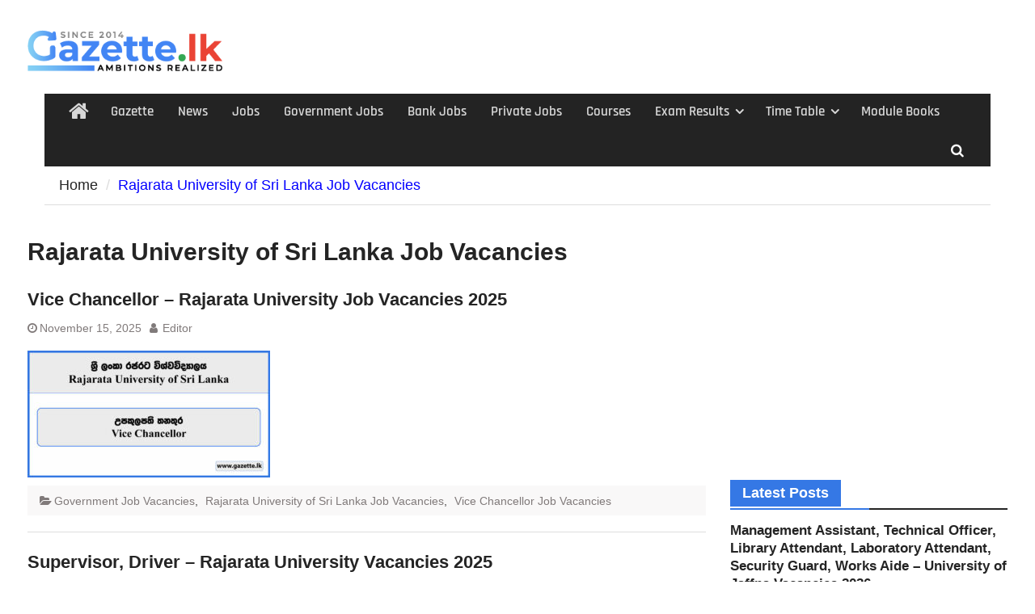

--- FILE ---
content_type: text/html; charset=UTF-8
request_url: https://www.gazette.lk/vacancies-by-rajarata-university-of-sri-lanka
body_size: 13851
content:
<!DOCTYPE html> <html lang="en-US"><link rel="preload" href="https://www.gazette.lk/wp-content/fonts/source-sans-pro/6xK3dSBYKcSV-LCoeQqfX1RYOo3qOK7l.woff2" as="font" crossorigin>
<link rel="preload" href="https://www.gazette.lk/wp-content/themes/magazine-plus/third-party/font-awesome/fonts/fontawesome-webfont.woff2?v=4.7.0" as="font" type="font/woff2" as="font" crossorigin>
<link rel="preload" href="https://www.gazette.lk/wp-content/fonts/rajdhani/LDI2apCSOBg7S-QT7pbYF_Oreec.woff2" as="font" type="font/woff2" as="font" crossorigin>
<link rel="preload" href="https://www.gazette.lk/wp-content/fonts/source-sans-pro/6xKydSBYKcSV-LCoeQqfX1RYOo3ig4vwlxdu.woff2" as="font" crossorigin>	
<head>
		    <meta charset="UTF-8">
	    <meta name="viewport" content="width=device-width, initial-scale=1">
	    <link rel="profile" href="https://gmpg.org/xfn/11">
	    <link rel="pingback" href="https://www.gazette.lk/xmlrpc.php">
	    
<meta name='robots' content='index, follow, max-image-preview:large, max-snippet:-1, max-video-preview:-1' />
	<style>img:is([sizes="auto" i], [sizes^="auto," i]) { contain-intrinsic-size: 3000px 1500px }</style>
	
	<!-- This site is optimized with the Yoast SEO plugin v26.7 - https://yoast.com/wordpress/plugins/seo/ -->
	<title>Rajarata University of Sri Lanka Job Vacancies - Gazette.lk</title>
	<meta name="description" content="Rajarata University of Sri Lanka Job Vacancies - Gazette.lk" />
	<link rel="canonical" href="https://www.gazette.lk/vacancies-by-rajarata-university-of-sri-lanka" />
	<link rel="next" href="https://www.gazette.lk/vacancies-by-rajarata-university-of-sri-lanka/page/2" />
	<meta property="og:locale" content="en_US" />
	<meta property="og:type" content="article" />
	<meta property="og:title" content="Rajarata University of Sri Lanka Job Vacancies - Gazette.lk" />
	<meta property="og:description" content="Rajarata University of Sri Lanka Job Vacancies - Gazette.lk" />
	<meta property="og:url" content="https://www.gazette.lk/vacancies-by-rajarata-university-of-sri-lanka" />
	<meta property="og:site_name" content="Gazette.lk" />
	<meta property="og:image" content="https://www.gazette.lk/wp-content/uploads/gazette-website.jpg" />
	<meta property="og:image:width" content="690" />
	<meta property="og:image:height" content="390" />
	<meta property="og:image:type" content="image/jpeg" />
	<meta name="twitter:card" content="summary_large_image" />
	<meta name="twitter:site" content="@gazettesrilanka" />
	<script type="application/ld+json" class="yoast-schema-graph">{"@context":"https://schema.org","@graph":[{"@type":"CollectionPage","@id":"https://www.gazette.lk/vacancies-by-rajarata-university-of-sri-lanka","url":"https://www.gazette.lk/vacancies-by-rajarata-university-of-sri-lanka","name":"Rajarata University of Sri Lanka Job Vacancies - Gazette.lk","isPartOf":{"@id":"https://www.gazette.lk/#website"},"primaryImageOfPage":{"@id":"https://www.gazette.lk/vacancies-by-rajarata-university-of-sri-lanka#primaryimage"},"image":{"@id":"https://www.gazette.lk/vacancies-by-rajarata-university-of-sri-lanka#primaryimage"},"thumbnailUrl":"https://www.gazette.lk/wp-content/uploads/Vice-Chancellor-RUSL-www.gazette.lk_.jpg","description":"Rajarata University of Sri Lanka Job Vacancies - Gazette.lk","inLanguage":"en-US"},{"@type":"ImageObject","inLanguage":"en-US","@id":"https://www.gazette.lk/vacancies-by-rajarata-university-of-sri-lanka#primaryimage","url":"https://www.gazette.lk/wp-content/uploads/Vice-Chancellor-RUSL-www.gazette.lk_.jpg","contentUrl":"https://www.gazette.lk/wp-content/uploads/Vice-Chancellor-RUSL-www.gazette.lk_.jpg","width":1200,"height":628,"caption":"Vice Chancellor - Rajarata University Vacancies 2025"},{"@type":"WebSite","@id":"https://www.gazette.lk/#website","url":"https://www.gazette.lk/","name":"Gazette.lk – Gazette, Job Vacancies, Courses, Exam Results","description":"Gazette, Government Job Vacancies, Exam Results, Courses","publisher":{"@id":"https://www.gazette.lk/#organization"},"alternateName":"Gazette Jobs","potentialAction":[{"@type":"SearchAction","target":{"@type":"EntryPoint","urlTemplate":"https://www.gazette.lk/?s={search_term_string}"},"query-input":{"@type":"PropertyValueSpecification","valueRequired":true,"valueName":"search_term_string"}}],"inLanguage":"en-US"},{"@type":"Organization","@id":"https://www.gazette.lk/#organization","name":"Gazette.lk – Gazette,Job Vacancies,Courses,Exam Results","alternateName":"Gazette Jobs","url":"https://www.gazette.lk/","logo":{"@type":"ImageObject","inLanguage":"en-US","@id":"https://www.gazette.lk/#/schema/logo/image/","url":"https://www.gazette.lk/wp-content/uploads/gazette-website.jpg","contentUrl":"https://www.gazette.lk/wp-content/uploads/gazette-website.jpg","width":690,"height":390,"caption":"Gazette.lk – Gazette,Job Vacancies,Courses,Exam Results"},"image":{"@id":"https://www.gazette.lk/#/schema/logo/image/"},"sameAs":["https://www.facebook.com/gazettelk/","https://x.com/gazettesrilanka","https://www.instagram.com/gazette.lk/","https://www.pinterest.com/0ve3y5uiji5chudp01gz0bykwec747/"]}]}</script>
	<!-- / Yoast SEO plugin. -->


<link rel='dns-prefetch' href='//stats.wp.com' />
<link rel='preconnect' href='//c0.wp.com' />
<link rel="alternate" type="application/rss+xml" title="Gazette.lk &raquo; Feed" href="https://www.gazette.lk/feed" />
<link rel="alternate" type="application/rss+xml" title="Gazette.lk &raquo; Comments Feed" href="https://www.gazette.lk/comments/feed" />
<link rel="alternate" type="application/rss+xml" title="Gazette.lk &raquo; Rajarata University of Sri Lanka Job Vacancies Category Feed" href="https://www.gazette.lk/vacancies-by-rajarata-university-of-sri-lanka/feed" />
<script type="text/javascript">
/* <![CDATA[ */
window._wpemojiSettings = {"baseUrl":"https:\/\/s.w.org\/images\/core\/emoji\/15.0.3\/72x72\/","ext":".png","svgUrl":"https:\/\/s.w.org\/images\/core\/emoji\/15.0.3\/svg\/","svgExt":".svg","source":{"concatemoji":"https:\/\/www.gazette.lk\/wp-includes\/js\/wp-emoji-release.min.js?ver=6.7.4"}};
/*! This file is auto-generated */
!function(i,n){var o,s,e;function c(e){try{var t={supportTests:e,timestamp:(new Date).valueOf()};sessionStorage.setItem(o,JSON.stringify(t))}catch(e){}}function p(e,t,n){e.clearRect(0,0,e.canvas.width,e.canvas.height),e.fillText(t,0,0);var t=new Uint32Array(e.getImageData(0,0,e.canvas.width,e.canvas.height).data),r=(e.clearRect(0,0,e.canvas.width,e.canvas.height),e.fillText(n,0,0),new Uint32Array(e.getImageData(0,0,e.canvas.width,e.canvas.height).data));return t.every(function(e,t){return e===r[t]})}function u(e,t,n){switch(t){case"flag":return n(e,"\ud83c\udff3\ufe0f\u200d\u26a7\ufe0f","\ud83c\udff3\ufe0f\u200b\u26a7\ufe0f")?!1:!n(e,"\ud83c\uddfa\ud83c\uddf3","\ud83c\uddfa\u200b\ud83c\uddf3")&&!n(e,"\ud83c\udff4\udb40\udc67\udb40\udc62\udb40\udc65\udb40\udc6e\udb40\udc67\udb40\udc7f","\ud83c\udff4\u200b\udb40\udc67\u200b\udb40\udc62\u200b\udb40\udc65\u200b\udb40\udc6e\u200b\udb40\udc67\u200b\udb40\udc7f");case"emoji":return!n(e,"\ud83d\udc26\u200d\u2b1b","\ud83d\udc26\u200b\u2b1b")}return!1}function f(e,t,n){var r="undefined"!=typeof WorkerGlobalScope&&self instanceof WorkerGlobalScope?new OffscreenCanvas(300,150):i.createElement("canvas"),a=r.getContext("2d",{willReadFrequently:!0}),o=(a.textBaseline="top",a.font="600 32px Arial",{});return e.forEach(function(e){o[e]=t(a,e,n)}),o}function t(e){var t=i.createElement("script");t.src=e,t.defer=!0,i.head.appendChild(t)}"undefined"!=typeof Promise&&(o="wpEmojiSettingsSupports",s=["flag","emoji"],n.supports={everything:!0,everythingExceptFlag:!0},e=new Promise(function(e){i.addEventListener("DOMContentLoaded",e,{once:!0})}),new Promise(function(t){var n=function(){try{var e=JSON.parse(sessionStorage.getItem(o));if("object"==typeof e&&"number"==typeof e.timestamp&&(new Date).valueOf()<e.timestamp+604800&&"object"==typeof e.supportTests)return e.supportTests}catch(e){}return null}();if(!n){if("undefined"!=typeof Worker&&"undefined"!=typeof OffscreenCanvas&&"undefined"!=typeof URL&&URL.createObjectURL&&"undefined"!=typeof Blob)try{var e="postMessage("+f.toString()+"("+[JSON.stringify(s),u.toString(),p.toString()].join(",")+"));",r=new Blob([e],{type:"text/javascript"}),a=new Worker(URL.createObjectURL(r),{name:"wpTestEmojiSupports"});return void(a.onmessage=function(e){c(n=e.data),a.terminate(),t(n)})}catch(e){}c(n=f(s,u,p))}t(n)}).then(function(e){for(var t in e)n.supports[t]=e[t],n.supports.everything=n.supports.everything&&n.supports[t],"flag"!==t&&(n.supports.everythingExceptFlag=n.supports.everythingExceptFlag&&n.supports[t]);n.supports.everythingExceptFlag=n.supports.everythingExceptFlag&&!n.supports.flag,n.DOMReady=!1,n.readyCallback=function(){n.DOMReady=!0}}).then(function(){return e}).then(function(){var e;n.supports.everything||(n.readyCallback(),(e=n.source||{}).concatemoji?t(e.concatemoji):e.wpemoji&&e.twemoji&&(t(e.twemoji),t(e.wpemoji)))}))}((window,document),window._wpemojiSettings);
/* ]]> */
</script>
<link rel='stylesheet' id='structured-content-frontend-css' href='https://www.gazette.lk/wp-content/plugins/structured-content/dist/blocks.style.build.css?ver=1.7.0' type='text/css' media='all' />
<style id='wp-emoji-styles-inline-css' type='text/css'>

	img.wp-smiley, img.emoji {
		display: inline !important;
		border: none !important;
		box-shadow: none !important;
		height: 1em !important;
		width: 1em !important;
		margin: 0 0.07em !important;
		vertical-align: -0.1em !important;
		background: none !important;
		padding: 0 !important;
	}
</style>
<link rel='stylesheet' id='wp-block-library-css' href='https://c0.wp.com/c/6.7.4/wp-includes/css/dist/block-library/style.min.css' type='text/css' media='all' />
<style id='wp-block-library-theme-inline-css' type='text/css'>
.wp-block-audio :where(figcaption){color:#555;font-size:13px;text-align:center}.is-dark-theme .wp-block-audio :where(figcaption){color:#ffffffa6}.wp-block-audio{margin:0 0 1em}.wp-block-code{border:1px solid #ccc;border-radius:4px;font-family:Menlo,Consolas,monaco,monospace;padding:.8em 1em}.wp-block-embed :where(figcaption){color:#555;font-size:13px;text-align:center}.is-dark-theme .wp-block-embed :where(figcaption){color:#ffffffa6}.wp-block-embed{margin:0 0 1em}.blocks-gallery-caption{color:#555;font-size:13px;text-align:center}.is-dark-theme .blocks-gallery-caption{color:#ffffffa6}:root :where(.wp-block-image figcaption){color:#555;font-size:13px;text-align:center}.is-dark-theme :root :where(.wp-block-image figcaption){color:#ffffffa6}.wp-block-image{margin:0 0 1em}.wp-block-pullquote{border-bottom:4px solid;border-top:4px solid;color:currentColor;margin-bottom:1.75em}.wp-block-pullquote cite,.wp-block-pullquote footer,.wp-block-pullquote__citation{color:currentColor;font-size:.8125em;font-style:normal;text-transform:uppercase}.wp-block-quote{border-left:.25em solid;margin:0 0 1.75em;padding-left:1em}.wp-block-quote cite,.wp-block-quote footer{color:currentColor;font-size:.8125em;font-style:normal;position:relative}.wp-block-quote:where(.has-text-align-right){border-left:none;border-right:.25em solid;padding-left:0;padding-right:1em}.wp-block-quote:where(.has-text-align-center){border:none;padding-left:0}.wp-block-quote.is-large,.wp-block-quote.is-style-large,.wp-block-quote:where(.is-style-plain){border:none}.wp-block-search .wp-block-search__label{font-weight:700}.wp-block-search__button{border:1px solid #ccc;padding:.375em .625em}:where(.wp-block-group.has-background){padding:1.25em 2.375em}.wp-block-separator.has-css-opacity{opacity:.4}.wp-block-separator{border:none;border-bottom:2px solid;margin-left:auto;margin-right:auto}.wp-block-separator.has-alpha-channel-opacity{opacity:1}.wp-block-separator:not(.is-style-wide):not(.is-style-dots){width:100px}.wp-block-separator.has-background:not(.is-style-dots){border-bottom:none;height:1px}.wp-block-separator.has-background:not(.is-style-wide):not(.is-style-dots){height:2px}.wp-block-table{margin:0 0 1em}.wp-block-table td,.wp-block-table th{word-break:normal}.wp-block-table :where(figcaption){color:#555;font-size:13px;text-align:center}.is-dark-theme .wp-block-table :where(figcaption){color:#ffffffa6}.wp-block-video :where(figcaption){color:#555;font-size:13px;text-align:center}.is-dark-theme .wp-block-video :where(figcaption){color:#ffffffa6}.wp-block-video{margin:0 0 1em}:root :where(.wp-block-template-part.has-background){margin-bottom:0;margin-top:0;padding:1.25em 2.375em}
</style>
<style id='pdfemb-pdf-embedder-viewer-style-inline-css' type='text/css'>
.wp-block-pdfemb-pdf-embedder-viewer{max-width:none}

</style>
<link rel='stylesheet' id='awsm-ead-public-css' href='https://www.gazette.lk/wp-content/plugins/embed-any-document/css/embed-public.min.css?ver=2.7.12' type='text/css' media='all' />
<style id='classic-theme-styles-inline-css' type='text/css'>
/*! This file is auto-generated */
.wp-block-button__link{color:#fff;background-color:#32373c;border-radius:9999px;box-shadow:none;text-decoration:none;padding:calc(.667em + 2px) calc(1.333em + 2px);font-size:1.125em}.wp-block-file__button{background:#32373c;color:#fff;text-decoration:none}
</style>
<style id='global-styles-inline-css' type='text/css'>
:root{--wp--preset--aspect-ratio--square: 1;--wp--preset--aspect-ratio--4-3: 4/3;--wp--preset--aspect-ratio--3-4: 3/4;--wp--preset--aspect-ratio--3-2: 3/2;--wp--preset--aspect-ratio--2-3: 2/3;--wp--preset--aspect-ratio--16-9: 16/9;--wp--preset--aspect-ratio--9-16: 9/16;--wp--preset--color--black: #111111;--wp--preset--color--cyan-bluish-gray: #abb8c3;--wp--preset--color--white: #ffffff;--wp--preset--color--pale-pink: #f78da7;--wp--preset--color--vivid-red: #cf2e2e;--wp--preset--color--luminous-vivid-orange: #ff6900;--wp--preset--color--luminous-vivid-amber: #fcb900;--wp--preset--color--light-green-cyan: #7bdcb5;--wp--preset--color--vivid-green-cyan: #00d084;--wp--preset--color--pale-cyan-blue: #8ed1fc;--wp--preset--color--vivid-cyan-blue: #0693e3;--wp--preset--color--vivid-purple: #9b51e0;--wp--preset--color--gray: #f4f4f4;--wp--preset--color--blue: #1b8be0;--wp--preset--color--orange: #fa5742;--wp--preset--gradient--vivid-cyan-blue-to-vivid-purple: linear-gradient(135deg,rgba(6,147,227,1) 0%,rgb(155,81,224) 100%);--wp--preset--gradient--light-green-cyan-to-vivid-green-cyan: linear-gradient(135deg,rgb(122,220,180) 0%,rgb(0,208,130) 100%);--wp--preset--gradient--luminous-vivid-amber-to-luminous-vivid-orange: linear-gradient(135deg,rgba(252,185,0,1) 0%,rgba(255,105,0,1) 100%);--wp--preset--gradient--luminous-vivid-orange-to-vivid-red: linear-gradient(135deg,rgba(255,105,0,1) 0%,rgb(207,46,46) 100%);--wp--preset--gradient--very-light-gray-to-cyan-bluish-gray: linear-gradient(135deg,rgb(238,238,238) 0%,rgb(169,184,195) 100%);--wp--preset--gradient--cool-to-warm-spectrum: linear-gradient(135deg,rgb(74,234,220) 0%,rgb(151,120,209) 20%,rgb(207,42,186) 40%,rgb(238,44,130) 60%,rgb(251,105,98) 80%,rgb(254,248,76) 100%);--wp--preset--gradient--blush-light-purple: linear-gradient(135deg,rgb(255,206,236) 0%,rgb(152,150,240) 100%);--wp--preset--gradient--blush-bordeaux: linear-gradient(135deg,rgb(254,205,165) 0%,rgb(254,45,45) 50%,rgb(107,0,62) 100%);--wp--preset--gradient--luminous-dusk: linear-gradient(135deg,rgb(255,203,112) 0%,rgb(199,81,192) 50%,rgb(65,88,208) 100%);--wp--preset--gradient--pale-ocean: linear-gradient(135deg,rgb(255,245,203) 0%,rgb(182,227,212) 50%,rgb(51,167,181) 100%);--wp--preset--gradient--electric-grass: linear-gradient(135deg,rgb(202,248,128) 0%,rgb(113,206,126) 100%);--wp--preset--gradient--midnight: linear-gradient(135deg,rgb(2,3,129) 0%,rgb(40,116,252) 100%);--wp--preset--font-size--small: 14px;--wp--preset--font-size--medium: 20px;--wp--preset--font-size--large: 42px;--wp--preset--font-size--x-large: 42px;--wp--preset--font-size--normal: 18px;--wp--preset--font-size--huge: 54px;--wp--preset--spacing--20: 0.44rem;--wp--preset--spacing--30: 0.67rem;--wp--preset--spacing--40: 1rem;--wp--preset--spacing--50: 1.5rem;--wp--preset--spacing--60: 2.25rem;--wp--preset--spacing--70: 3.38rem;--wp--preset--spacing--80: 5.06rem;--wp--preset--shadow--natural: 6px 6px 9px rgba(0, 0, 0, 0.2);--wp--preset--shadow--deep: 12px 12px 50px rgba(0, 0, 0, 0.4);--wp--preset--shadow--sharp: 6px 6px 0px rgba(0, 0, 0, 0.2);--wp--preset--shadow--outlined: 6px 6px 0px -3px rgba(255, 255, 255, 1), 6px 6px rgba(0, 0, 0, 1);--wp--preset--shadow--crisp: 6px 6px 0px rgba(0, 0, 0, 1);}:where(.is-layout-flex){gap: 0.5em;}:where(.is-layout-grid){gap: 0.5em;}body .is-layout-flex{display: flex;}.is-layout-flex{flex-wrap: wrap;align-items: center;}.is-layout-flex > :is(*, div){margin: 0;}body .is-layout-grid{display: grid;}.is-layout-grid > :is(*, div){margin: 0;}:where(.wp-block-columns.is-layout-flex){gap: 2em;}:where(.wp-block-columns.is-layout-grid){gap: 2em;}:where(.wp-block-post-template.is-layout-flex){gap: 1.25em;}:where(.wp-block-post-template.is-layout-grid){gap: 1.25em;}.has-black-color{color: var(--wp--preset--color--black) !important;}.has-cyan-bluish-gray-color{color: var(--wp--preset--color--cyan-bluish-gray) !important;}.has-white-color{color: var(--wp--preset--color--white) !important;}.has-pale-pink-color{color: var(--wp--preset--color--pale-pink) !important;}.has-vivid-red-color{color: var(--wp--preset--color--vivid-red) !important;}.has-luminous-vivid-orange-color{color: var(--wp--preset--color--luminous-vivid-orange) !important;}.has-luminous-vivid-amber-color{color: var(--wp--preset--color--luminous-vivid-amber) !important;}.has-light-green-cyan-color{color: var(--wp--preset--color--light-green-cyan) !important;}.has-vivid-green-cyan-color{color: var(--wp--preset--color--vivid-green-cyan) !important;}.has-pale-cyan-blue-color{color: var(--wp--preset--color--pale-cyan-blue) !important;}.has-vivid-cyan-blue-color{color: var(--wp--preset--color--vivid-cyan-blue) !important;}.has-vivid-purple-color{color: var(--wp--preset--color--vivid-purple) !important;}.has-black-background-color{background-color: var(--wp--preset--color--black) !important;}.has-cyan-bluish-gray-background-color{background-color: var(--wp--preset--color--cyan-bluish-gray) !important;}.has-white-background-color{background-color: var(--wp--preset--color--white) !important;}.has-pale-pink-background-color{background-color: var(--wp--preset--color--pale-pink) !important;}.has-vivid-red-background-color{background-color: var(--wp--preset--color--vivid-red) !important;}.has-luminous-vivid-orange-background-color{background-color: var(--wp--preset--color--luminous-vivid-orange) !important;}.has-luminous-vivid-amber-background-color{background-color: var(--wp--preset--color--luminous-vivid-amber) !important;}.has-light-green-cyan-background-color{background-color: var(--wp--preset--color--light-green-cyan) !important;}.has-vivid-green-cyan-background-color{background-color: var(--wp--preset--color--vivid-green-cyan) !important;}.has-pale-cyan-blue-background-color{background-color: var(--wp--preset--color--pale-cyan-blue) !important;}.has-vivid-cyan-blue-background-color{background-color: var(--wp--preset--color--vivid-cyan-blue) !important;}.has-vivid-purple-background-color{background-color: var(--wp--preset--color--vivid-purple) !important;}.has-black-border-color{border-color: var(--wp--preset--color--black) !important;}.has-cyan-bluish-gray-border-color{border-color: var(--wp--preset--color--cyan-bluish-gray) !important;}.has-white-border-color{border-color: var(--wp--preset--color--white) !important;}.has-pale-pink-border-color{border-color: var(--wp--preset--color--pale-pink) !important;}.has-vivid-red-border-color{border-color: var(--wp--preset--color--vivid-red) !important;}.has-luminous-vivid-orange-border-color{border-color: var(--wp--preset--color--luminous-vivid-orange) !important;}.has-luminous-vivid-amber-border-color{border-color: var(--wp--preset--color--luminous-vivid-amber) !important;}.has-light-green-cyan-border-color{border-color: var(--wp--preset--color--light-green-cyan) !important;}.has-vivid-green-cyan-border-color{border-color: var(--wp--preset--color--vivid-green-cyan) !important;}.has-pale-cyan-blue-border-color{border-color: var(--wp--preset--color--pale-cyan-blue) !important;}.has-vivid-cyan-blue-border-color{border-color: var(--wp--preset--color--vivid-cyan-blue) !important;}.has-vivid-purple-border-color{border-color: var(--wp--preset--color--vivid-purple) !important;}.has-vivid-cyan-blue-to-vivid-purple-gradient-background{background: var(--wp--preset--gradient--vivid-cyan-blue-to-vivid-purple) !important;}.has-light-green-cyan-to-vivid-green-cyan-gradient-background{background: var(--wp--preset--gradient--light-green-cyan-to-vivid-green-cyan) !important;}.has-luminous-vivid-amber-to-luminous-vivid-orange-gradient-background{background: var(--wp--preset--gradient--luminous-vivid-amber-to-luminous-vivid-orange) !important;}.has-luminous-vivid-orange-to-vivid-red-gradient-background{background: var(--wp--preset--gradient--luminous-vivid-orange-to-vivid-red) !important;}.has-very-light-gray-to-cyan-bluish-gray-gradient-background{background: var(--wp--preset--gradient--very-light-gray-to-cyan-bluish-gray) !important;}.has-cool-to-warm-spectrum-gradient-background{background: var(--wp--preset--gradient--cool-to-warm-spectrum) !important;}.has-blush-light-purple-gradient-background{background: var(--wp--preset--gradient--blush-light-purple) !important;}.has-blush-bordeaux-gradient-background{background: var(--wp--preset--gradient--blush-bordeaux) !important;}.has-luminous-dusk-gradient-background{background: var(--wp--preset--gradient--luminous-dusk) !important;}.has-pale-ocean-gradient-background{background: var(--wp--preset--gradient--pale-ocean) !important;}.has-electric-grass-gradient-background{background: var(--wp--preset--gradient--electric-grass) !important;}.has-midnight-gradient-background{background: var(--wp--preset--gradient--midnight) !important;}.has-small-font-size{font-size: var(--wp--preset--font-size--small) !important;}.has-medium-font-size{font-size: var(--wp--preset--font-size--medium) !important;}.has-large-font-size{font-size: var(--wp--preset--font-size--large) !important;}.has-x-large-font-size{font-size: var(--wp--preset--font-size--x-large) !important;}
:where(.wp-block-post-template.is-layout-flex){gap: 1.25em;}:where(.wp-block-post-template.is-layout-grid){gap: 1.25em;}
:where(.wp-block-columns.is-layout-flex){gap: 2em;}:where(.wp-block-columns.is-layout-grid){gap: 2em;}
:root :where(.wp-block-pullquote){font-size: 1.5em;line-height: 1.6;}
</style>
<link rel='stylesheet' id='toc-screen-css' href='https://www.gazette.lk/wp-content/plugins/table-of-contents-plus/screen.min.css?ver=2411.1' type='text/css' media='all' />
<link rel='stylesheet' id='font-awesome-css' href='https://www.gazette.lk/wp-content/themes/magazine-plus/third-party/font-awesome/css/font-awesome.min.css?ver=4.7.0' type='text/css' media='all' />
<link rel='stylesheet' id='magazine-plus-google-fonts-css' href='https://www.gazette.lk/wp-content/fonts/f296fbbc66b40c03600097e60ee6fbaf.css' type='text/css' media='all' />
<link rel='stylesheet' id='magazine-plus-style-css' href='https://www.gazette.lk/wp-content/themes/magazine-plus/style.css?ver=20250306-34221' type='text/css' media='all' />
<link rel='stylesheet' id='magazine-plus-block-style-css' href='https://www.gazette.lk/wp-content/themes/magazine-plus/css/blocks.css?ver=20250306-34221' type='text/css' media='all' />
<link rel='stylesheet' id='ecae-frontend-css' href='https://www.gazette.lk/wp-content/plugins/easy-custom-auto-excerpt/assets/style-frontend.css?ver=2.5.0' type='text/css' media='all' />
<link rel='stylesheet' id='ecae-buttonskin-none-css' href='https://www.gazette.lk/wp-content/plugins/easy-custom-auto-excerpt/buttons/ecae-buttonskin-none.css?ver=2.5.0' type='text/css' media='all' />
<script type="text/javascript" src="https://c0.wp.com/c/6.7.4/wp-includes/js/jquery/jquery.min.js" id="jquery-core-js"></script>
<script type="text/javascript" src="https://c0.wp.com/c/6.7.4/wp-includes/js/jquery/jquery-migrate.min.js" id="jquery-migrate-js"></script>
<script type="text/javascript" id="jquery-js-after">
/* <![CDATA[ */
jQuery(document).ready(function() {
	jQuery(".a9d6b29bd2a2e6acb6cf89fa7f2ead05").click(function() {
		jQuery.post(
			"https://www.gazette.lk/wp-admin/admin-ajax.php", {
				"action": "quick_adsense_onpost_ad_click",
				"quick_adsense_onpost_ad_index": jQuery(this).attr("data-index"),
				"quick_adsense_nonce": "5358dcd9e2",
			}, function(response) { }
		);
	});
});
/* ]]> */
</script>
<link rel="https://api.w.org/" href="https://www.gazette.lk/wp-json/" /><link rel="alternate" title="JSON" type="application/json" href="https://www.gazette.lk/wp-json/wp/v2/categories/2832" /><link rel="EditURI" type="application/rsd+xml" title="RSD" href="https://www.gazette.lk/xmlrpc.php?rsd" />
<meta name="generator" content="WordPress 6.7.4" />
<meta name="google-site-verification" content="khA0JLNnfrktAZ3xJWlLNStQSxfIRTBo2AtOguiB28M" />
	<style>img#wpstats{display:none}</style>
		<style type="text/css" id="custom-background-css">
body.custom-background { background-color: #ffffff; }
</style>
	<link rel="icon" href="https://www.gazette.lk/wp-content/uploads/gazettefavicon.png" sizes="32x32" />
<link rel="icon" href="https://www.gazette.lk/wp-content/uploads/gazettefavicon.png" sizes="192x192" />
<link rel="apple-touch-icon" href="https://www.gazette.lk/wp-content/uploads/gazettefavicon.png" />
<meta name="msapplication-TileImage" content="https://www.gazette.lk/wp-content/uploads/gazettefavicon.png" />
		<style type="text/css" id="wp-custom-css">
			ins.adsbygoogle { background: transparent !important; }
a {
    color: #0400ff;
    text-decoration: inherit;
}
body {
    color: #404040;
    font-size: 18px;
    font-weight: 400;
    line-height: 1.5;
    font-family: "Open Sans", sans-serif;
}

.widget-title span {
    background: #3578e5;
    display: inline-block;
    margin-bottom: 2px;
    padding: 3px 15px;
    color: #fff;
}

.main-navigation li a:hover, .main-navigation li.current-menu-item a, .main-navigation li.current_page_item a, .main-navigation li:hover > a {
    background-color: #3578e5;
    color: #ffffff;
}
.main-navigation li.home-menu.current-menu-item a::before {
    background: #3578e5 none repeat scroll 0 0;
    padding: 14px;
}
.widget-title::after {
    background: #3578e5 none repeat scroll 0 0;
    bottom: -2px;
    content: "";
    display: block;
    height: 2px;
    position: absolute;
    width: 50%;
}
blockquote {
    border-left: 5px solid blue;
    padding: 7px;
    font-size: 1.0em;
    font-style: normal;
    margin: 0 0 0.5em;
    position: relative;
    background: #e6f3ff;
}
#breadcrumb {
    color: #0400ff;
}

#footer-widgets a, #footer-widgets p {
    color: #0400ff;
}
#footer-widgets {
    background: #fff none 
}
#footer-widgets .widget-title {
    color: #000;		</style>
		

<style>
    .table-responsive table{
        border-collapse: collapse;
        border-spacing: 0;
        table-layout: auto;
        padding: 0;
        width: 100%;
        max-width: 100%;
        margin: 0 auto 20px auto;
    }

    .table-responsive {
        overflow-x: auto;
        min-height: 0.01%;
        margin-bottom: 20px;
    }

    .table-responsive::-webkit-scrollbar {
        width: 10px;
        height: 10px;
    }
    .table-responsive::-webkit-scrollbar-thumb {
        background: #dddddd;
        border-radius: 2px;
    }
    .table-responsive::-webkit-scrollbar-track-piece {
        background: #fff;
    }

    @media (max-width: 992px) {
        .table-responsive table{
            width: auto!important;
            margin:0 auto 15px auto!important;
        }
    }

    @media screen and (max-width: 767px) {
        .table-responsive {
            width: 100%;
            margin-bottom: 15px;
            overflow-y: hidden;
            -ms-overflow-style: -ms-autohiding-scrollbar;
        }
        .table-responsive::-webkit-scrollbar {
            width: 5px;
            height: 5px;
        }

    }


    @media screen and (min-width: 1200px) {
        .table-responsive .table {
            max-width: 100%!important;
        }
    }
    .wprt-container .table > thead > tr > th,
    .wprt-container .table > tbody > tr > th,
    .wprt-container .table > tfoot > tr > th,
    .wprt-container .table > thead > tr > td,
    .wprt-container .table > tbody > tr > td,
    .wprt-container .table > tfoot > tr > td,
    .wprt-container .table > tr > td{
        border: 1px solid #dddddd!important;
    }

    .wprt-container .table > thead > tr > th,
    .wprt-container .table > tbody > tr > th,
    .wprt-container .table > tfoot > tr > th,
    .wprt-container .table > thead > tr > td,
    .wprt-container .table > tbody > tr > td,
    .wprt-container .table > tfoot > tr > td,
    .wprt-container .table > tr > td{
        padding-top: 8px!important;
        padding-right: 8px!important;
        padding-bottom: 8px!important;
        padding-left: 8px!important;
        vertical-align: middle;
        text-align: center;
    }

    .wprt-container .table-responsive .table tr:nth-child(odd) {
        background-color: #fff!important;
    }

    .wprt-container .table-responsive .table tr:nth-child(even){
        background-color: #f9f9f9!important;
    }

    .wprt-container .table-responsive .table thead+tbody tr:nth-child(even) {
        background-color: #fff!important;
    }

    .wprt-container .table-responsive .table thead+tbody tr:nth-child(odd){
        background-color: #f9f9f9!important;
    }
    
    
    .table-responsive table p {
        margin: 0!important;
        padding: 0!important;
    }

    .table-responsive table tbody tr td, .table-responsive table tbody tr th{
        background-color: inherit!important;
    }

</style>

    </head>

<body class="archive category category-vacancies-by-rajarata-university-of-sri-lanka category-2832 custom-background wp-custom-logo wp-embed-responsive group-blog global-layout-right-sidebar">

	
	<div id="page" class="hfeed site"><a class="skip-link screen-reader-text" href="#content">Skip to content</a>
    <header id="masthead" class="site-header" role="banner"><div class="container"><div class="inner-wrapper">			    <div class="site-branding">

			<a href="https://www.gazette.lk/" class="custom-logo-link" rel="home"><img width="325" height="73" src="https://www.gazette.lk/wp-content/uploads/cropped-Gazettelogo.png" class="custom-logo" alt="Gazette.lk" decoding="async" /></a>
										    </div><!-- .site-branding -->
	    <div id="header-widget">
		    
	    </div><!-- .right-header -->
	        </div> <!-- .inner-wrapper --></div><!-- .container --></header><!-- #masthead -->	    <div id="main-nav" class="clear-fix">
	    	<div class="container">
		        <nav id="site-navigation" class="main-navigation" role="navigation">
		        	<button class="menu-toggle" aria-controls="primary-menu" aria-expanded="false">
		          	<i class="fa fa-bars"></i>
		          	<i class="fa fa-close"></i>
					Menu</button>
		            <div class="wrap-menu-content">
						<div class="menu-primary-container"><ul id="primary-menu" class="menu"><li class="home-menu"><a href="https://www.gazette.lk/"><span class="screen-reader-text">Home</span></a></li><li id="menu-item-21" class="menu-item menu-item-type-taxonomy menu-item-object-category menu-item-21"><a href="https://www.gazette.lk/government-gazette">Gazette</a></li>
<li id="menu-item-36946" class="menu-item menu-item-type-taxonomy menu-item-object-category menu-item-36946"><a href="https://www.gazette.lk/news">News</a></li>
<li id="menu-item-45297" class="menu-item menu-item-type-taxonomy menu-item-object-category menu-item-45297"><a href="https://www.gazette.lk/jobs">Jobs</a></li>
<li id="menu-item-9534" class="menu-item menu-item-type-taxonomy menu-item-object-category menu-item-9534"><a href="https://www.gazette.lk/government-jobs">Government Jobs</a></li>
<li id="menu-item-36174" class="menu-item menu-item-type-taxonomy menu-item-object-category menu-item-36174"><a href="https://www.gazette.lk/bank-vacancies">Bank Jobs</a></li>
<li id="menu-item-9536" class="menu-item menu-item-type-taxonomy menu-item-object-category menu-item-9536"><a href="https://www.gazette.lk/private-jobs">Private Jobs</a></li>
<li id="menu-item-9540" class="menu-item menu-item-type-taxonomy menu-item-object-category menu-item-9540"><a href="https://www.gazette.lk/courses">Courses</a></li>
<li id="menu-item-32341" class="menu-item menu-item-type-taxonomy menu-item-object-category menu-item-has-children menu-item-32341"><a href="https://www.gazette.lk/government-exam-results">Exam Results</a>
<ul class="sub-menu">
	<li id="menu-item-36171" class="menu-item menu-item-type-taxonomy menu-item-object-category menu-item-36171"><a href="https://www.gazette.lk/government-exam-results/a-l-eaxm-result">GCE A/L Exam Results</a></li>
	<li id="menu-item-36172" class="menu-item menu-item-type-taxonomy menu-item-object-category menu-item-36172"><a href="https://www.gazette.lk/government-exam-results/o-l-exam-result">GCE O/L Exam Results</a></li>
	<li id="menu-item-36173" class="menu-item menu-item-type-taxonomy menu-item-object-category menu-item-36173"><a href="https://www.gazette.lk/government-exam-results/scholarship-exam-results">Scholarship Exam Results</a></li>
</ul>
</li>
<li id="menu-item-49911" class="menu-item menu-item-type-taxonomy menu-item-object-category menu-item-has-children menu-item-49911"><a href="https://www.gazette.lk/exam-calendar">Time Table</a>
<ul class="sub-menu">
	<li id="menu-item-49913" class="menu-item menu-item-type-taxonomy menu-item-object-category menu-item-49913"><a href="https://www.gazette.lk/exam-calendar/ol-exam-time-table">O/L Exam Time Table</a></li>
	<li id="menu-item-49912" class="menu-item menu-item-type-taxonomy menu-item-object-category menu-item-49912"><a href="https://www.gazette.lk/exam-calendar/al-exam-time-table">A/L Exam Time Table</a></li>
</ul>
</li>
<li id="menu-item-49914" class="menu-item menu-item-type-taxonomy menu-item-object-category menu-item-49914"><a href="https://www.gazette.lk/module-books">Module Books</a></li>
</ul></div>						<div class="main-navigation-search">
			        		<form role="search" method="get" class="search-form" action="https://www.gazette.lk/">
				<label>
					<span class="screen-reader-text">Search for:</span>
					<input type="search" class="search-field" placeholder="Search &hellip;" value="" name="s" />
				</label>
				<input type="submit" class="search-submit" value="Search" />
			</form>			        	</div><!-- .search-box-wrap -->
		            </div><!-- .menu-content -->
		        </nav><!-- #site-navigation -->
		        <div class="header-search-box">
		        	<a href="#" class="search-icon"><i class="fa fa-search"></i></a>
		        	<div class="search-box-wrap">
		        		<form role="search" method="get" class="search-form" action="https://www.gazette.lk/">
				<label>
					<span class="screen-reader-text">Search for:</span>
					<input type="search" class="search-field" placeholder="Search &hellip;" value="" name="s" />
				</label>
				<input type="submit" class="search-submit" value="Search" />
			</form>		        	</div><!-- .search-box-wrap -->
		        </div><!-- .header-search-box -->

	        </div> <!-- .container -->
	    </div> <!-- #main-nav -->
		
	<div id="breadcrumb"><div class="container"><div role="navigation" aria-label="Breadcrumbs" class="breadcrumb-trail breadcrumbs" itemprop="breadcrumb"><ul class="trail-items" itemscope itemtype="http://schema.org/BreadcrumbList"><meta name="numberOfItems" content="1" /><meta name="itemListOrder" content="Ascending" /><li itemprop="itemListElement" itemscope itemtype="http://schema.org/ListItem" class="trail-item trail-begin"><a href="https://www.gazette.lk" rel="home" itemprop="item"><span itemprop="name">Home</span></a><meta itemprop="position" content="1" /></li><li class="trail-item trail-end">Rajarata University of Sri Lanka Job Vacancies</li></ul></div></div><!-- .container --></div><!-- #breadcrumb --><div id="content" class="site-content"><div class="container"><div class="inner-wrapper">    
	<div id="primary" class="content-area">
		<main id="main" class="site-main" role="main">

		
			<header class="page-header">
				<h1 class="page-title">Rajarata University of Sri Lanka Job Vacancies</h1>			</header><!-- .page-header -->

			
				
<article id="post-49168" class="post-49168 post type-post status-publish format-standard has-post-thumbnail hentry category-government-jobs category-vacancies-by-rajarata-university-of-sri-lanka category-vice-chancellor-job-vacancies">
		<div class="entry-content-wrapper">
		<header class="entry-header">
			<h2 class="entry-title"><a href="https://www.gazette.lk/2025/11/vice-chancellor-rajarata-university-job-vacancies-2025.html" rel="bookmark">Vice Chancellor &#8211; Rajarata University Job Vacancies 2025</a></h2>						<div class="entry-meta">
				<span class="posted-on"><a href="https://www.gazette.lk/2025/11/vice-chancellor-rajarata-university-job-vacancies-2025.html" rel="bookmark"><time class="entry-date published updated" datetime="2025-11-15T13:17:31+05:30">November 15, 2025</time></a></span><span class="byline"> <span class="author vcard"><a class="url fn n" href="https://www.gazette.lk/author/editor">Editor</a></span></span>			</div><!-- .entry-meta -->
					</header><!-- .entry-header -->

												<a href="https://www.gazette.lk/2025/11/vice-chancellor-rajarata-university-job-vacancies-2025.html"><img width="300" height="157" src="https://www.gazette.lk/wp-content/uploads/Vice-Chancellor-RUSL-www.gazette.lk_-300x157.jpg" class="alignleft wp-post-image" alt="Vice Chancellor - Rajarata University Vacancies 2025" decoding="async" srcset="https://www.gazette.lk/wp-content/uploads/Vice-Chancellor-RUSL-www.gazette.lk_-300x157.jpg 300w, https://www.gazette.lk/wp-content/uploads/Vice-Chancellor-RUSL-www.gazette.lk_-768x402.jpg 768w, https://www.gazette.lk/wp-content/uploads/Vice-Chancellor-RUSL-www.gazette.lk_.jpg 1200w" sizes="(max-width: 300px) 100vw, 300px" /></a>
					
		<div class="entry-content">

							<div class="wprt-container"><!-- Begin :: Generated by Easy Custom Auto Excerpt --><div class="ecae" style=""></div><!-- End :: Generated by Easy Custom Auto Excerpt --></div>		    
		</div><!-- .entry-content -->
	</div><!-- .entry-content-wrapper -->

	<footer class="entry-footer">
		<span class="cat-links"><a href="https://www.gazette.lk/government-jobs" rel="category tag">Government Job Vacancies</a>, <a href="https://www.gazette.lk/vacancies-by-rajarata-university-of-sri-lanka" rel="category tag">Rajarata University of Sri Lanka Job Vacancies</a>, <a href="https://www.gazette.lk/jobs/vice-chancellor-job-vacancies" rel="category tag">Vice Chancellor Job Vacancies</a></span>	</footer><!-- .entry-footer -->
</article><!-- #post-## -->

			
				
<article id="post-48500" class="post-48500 post type-post status-publish format-standard has-post-thumbnail hentry category-driver-vacancies category-government-jobs category-vacancies-by-rajarata-university-of-sri-lanka category-supervisor-vacancies">
		<div class="entry-content-wrapper">
		<header class="entry-header">
			<h2 class="entry-title"><a href="https://www.gazette.lk/2025/09/supervisor-driver-rajarata-university-vacancies-2025.html" rel="bookmark">Supervisor, Driver &#8211; Rajarata University Vacancies 2025</a></h2>						<div class="entry-meta">
				<span class="posted-on"><a href="https://www.gazette.lk/2025/09/supervisor-driver-rajarata-university-vacancies-2025.html" rel="bookmark"><time class="entry-date published updated" datetime="2025-09-23T12:54:24+05:30">September 23, 2025</time></a></span><span class="byline"> <span class="author vcard"><a class="url fn n" href="https://www.gazette.lk/author/editor">Editor</a></span></span>			</div><!-- .entry-meta -->
					</header><!-- .entry-header -->

												<a href="https://www.gazette.lk/2025/09/supervisor-driver-rajarata-university-vacancies-2025.html"><img width="300" height="157" src="https://www.gazette.lk/wp-content/uploads/Supervisor-Driver-RUSL-300x157.jpg" class="alignleft wp-post-image" alt="Supervisor, Driver - Rajarata University Vacancies 2025" decoding="async" srcset="https://www.gazette.lk/wp-content/uploads/Supervisor-Driver-RUSL-300x157.jpg 300w, https://www.gazette.lk/wp-content/uploads/Supervisor-Driver-RUSL-768x402.jpg 768w, https://www.gazette.lk/wp-content/uploads/Supervisor-Driver-RUSL.jpg 1200w" sizes="(max-width: 300px) 100vw, 300px" /></a>
					
		<div class="entry-content">

							<div class="wprt-container"><!-- Begin :: Generated by Easy Custom Auto Excerpt --><div class="ecae" style=""></div><!-- End :: Generated by Easy Custom Auto Excerpt --></div>		    
		</div><!-- .entry-content -->
	</div><!-- .entry-content-wrapper -->

	<footer class="entry-footer">
		<span class="cat-links"><a href="https://www.gazette.lk/jobs/driver-vacancies" rel="category tag">Driver Job Vacancies Sri Lanka</a>, <a href="https://www.gazette.lk/government-jobs" rel="category tag">Government Job Vacancies</a>, <a href="https://www.gazette.lk/vacancies-by-rajarata-university-of-sri-lanka" rel="category tag">Rajarata University of Sri Lanka Job Vacancies</a>, <a href="https://www.gazette.lk/jobs/supervisor-vacancies" rel="category tag">Supervisor Job Vacancies</a></span>	</footer><!-- .entry-footer -->
</article><!-- #post-## -->

			
				
<article id="post-46879" class="post-46879 post type-post status-publish format-standard has-post-thumbnail hentry category-government-jobs category-vacancies-by-rajarata-university-of-sri-lanka category-research-assistant-vacancies">
		<div class="entry-content-wrapper">
		<header class="entry-header">
			<h2 class="entry-title"><a href="https://www.gazette.lk/2025/06/research-assistant-rajarata-university-vacancies-2025.html" rel="bookmark">Research Assistant &#8211; Rajarata University Vacancies 2025</a></h2>						<div class="entry-meta">
				<span class="posted-on"><a href="https://www.gazette.lk/2025/06/research-assistant-rajarata-university-vacancies-2025.html" rel="bookmark"><time class="entry-date published updated" datetime="2025-06-14T21:34:12+05:30">June 14, 2025</time></a></span><span class="byline"> <span class="author vcard"><a class="url fn n" href="https://www.gazette.lk/author/editor">Editor</a></span></span>			</div><!-- .entry-meta -->
					</header><!-- .entry-header -->

												<a href="https://www.gazette.lk/2025/06/research-assistant-rajarata-university-vacancies-2025.html"><img width="300" height="157" src="https://www.gazette.lk/wp-content/uploads/Research-Assistant-RUSL-300x157.jpg" class="alignleft wp-post-image" alt="Research Assistant in Fungal Biotechnology - Rajarata University Vacancies 2025" decoding="async" srcset="https://www.gazette.lk/wp-content/uploads/Research-Assistant-RUSL-300x157.jpg 300w, https://www.gazette.lk/wp-content/uploads/Research-Assistant-RUSL-768x402.jpg 768w, https://www.gazette.lk/wp-content/uploads/Research-Assistant-RUSL.jpg 1200w" sizes="(max-width: 300px) 100vw, 300px" /></a>
					
		<div class="entry-content">

							<div class="wprt-container"><!-- Begin :: Generated by Easy Custom Auto Excerpt --><div class="ecae" style=""></div><!-- End :: Generated by Easy Custom Auto Excerpt --></div>		    
		</div><!-- .entry-content -->
	</div><!-- .entry-content-wrapper -->

	<footer class="entry-footer">
		<span class="cat-links"><a href="https://www.gazette.lk/government-jobs" rel="category tag">Government Job Vacancies</a>, <a href="https://www.gazette.lk/vacancies-by-rajarata-university-of-sri-lanka" rel="category tag">Rajarata University of Sri Lanka Job Vacancies</a>, <a href="https://www.gazette.lk/jobs/research-assistant-vacancies" rel="category tag">Research Assistant Job Vacancies</a></span>	</footer><!-- .entry-footer -->
</article><!-- #post-## -->

			
				
<article id="post-46878" class="post-46878 post type-post status-publish format-standard has-post-thumbnail hentry category-demonstrator-vacancies category-government-jobs category-vacancies-by-rajarata-university-of-sri-lanka">
		<div class="entry-content-wrapper">
		<header class="entry-header">
			<h2 class="entry-title"><a href="https://www.gazette.lk/2025/06/demonstrator-department-of-food-technology-rajarata-university-vacancies-2025.html" rel="bookmark">Demonstrator (Department of Food Technology) &#8211; Rajarata University Vacancies 2025</a></h2>						<div class="entry-meta">
				<span class="posted-on"><a href="https://www.gazette.lk/2025/06/demonstrator-department-of-food-technology-rajarata-university-vacancies-2025.html" rel="bookmark"><time class="entry-date published updated" datetime="2025-06-14T21:31:06+05:30">June 14, 2025</time></a></span><span class="byline"> <span class="author vcard"><a class="url fn n" href="https://www.gazette.lk/author/editor">Editor</a></span></span>			</div><!-- .entry-meta -->
					</header><!-- .entry-header -->

												<a href="https://www.gazette.lk/2025/06/demonstrator-department-of-food-technology-rajarata-university-vacancies-2025.html"><img width="300" height="157" src="https://www.gazette.lk/wp-content/uploads/Demonstrator-RUSL-300x157.jpg" class="alignleft wp-post-image" alt="Demonstrator - Rajarata University Vacancies 2025" decoding="async" loading="lazy" srcset="https://www.gazette.lk/wp-content/uploads/Demonstrator-RUSL-300x157.jpg 300w, https://www.gazette.lk/wp-content/uploads/Demonstrator-RUSL-768x402.jpg 768w, https://www.gazette.lk/wp-content/uploads/Demonstrator-RUSL.jpg 1200w" sizes="auto, (max-width: 300px) 100vw, 300px" /></a>
					
		<div class="entry-content">

							<div class="wprt-container"><!-- Begin :: Generated by Easy Custom Auto Excerpt --><div class="ecae" style=""></div><!-- End :: Generated by Easy Custom Auto Excerpt --></div>		    
		</div><!-- .entry-content -->
	</div><!-- .entry-content-wrapper -->

	<footer class="entry-footer">
		<span class="cat-links"><a href="https://www.gazette.lk/jobs/demonstrator-vacancies" rel="category tag">Demonstrator Job Vacancies</a>, <a href="https://www.gazette.lk/government-jobs" rel="category tag">Government Job Vacancies</a>, <a href="https://www.gazette.lk/vacancies-by-rajarata-university-of-sri-lanka" rel="category tag">Rajarata University of Sri Lanka Job Vacancies</a></span>	</footer><!-- .entry-footer -->
</article><!-- #post-## -->

			
				
<article id="post-46624" class="post-46624 post type-post status-publish format-standard has-post-thumbnail hentry category-demonstrator-vacancies category-government-jobs category-vacancies-by-rajarata-university-of-sri-lanka">
		<div class="entry-content-wrapper">
		<header class="entry-header">
			<h2 class="entry-title"><a href="https://www.gazette.lk/2025/06/demonstrator-faculty-of-medicine-and-allied-sciences-rajarata-university-vacancies-2025.html" rel="bookmark">Demonstrator (Faculty of Medicine and Allied Sciences) &#8211; Rajarata University Vacancies 2025</a></h2>						<div class="entry-meta">
				<span class="posted-on"><a href="https://www.gazette.lk/2025/06/demonstrator-faculty-of-medicine-and-allied-sciences-rajarata-university-vacancies-2025.html" rel="bookmark"><time class="entry-date published updated" datetime="2025-06-04T16:05:25+05:30">June 4, 2025</time></a></span><span class="byline"> <span class="author vcard"><a class="url fn n" href="https://www.gazette.lk/author/editor">Editor</a></span></span>			</div><!-- .entry-meta -->
					</header><!-- .entry-header -->

												<a href="https://www.gazette.lk/2025/06/demonstrator-faculty-of-medicine-and-allied-sciences-rajarata-university-vacancies-2025.html"><img width="300" height="157" src="https://www.gazette.lk/wp-content/uploads/Demonstrator-RUSL-300x157.jpg" class="alignleft wp-post-image" alt="Demonstrator - Rajarata University Vacancies 2025" decoding="async" loading="lazy" srcset="https://www.gazette.lk/wp-content/uploads/Demonstrator-RUSL-300x157.jpg 300w, https://www.gazette.lk/wp-content/uploads/Demonstrator-RUSL-768x402.jpg 768w, https://www.gazette.lk/wp-content/uploads/Demonstrator-RUSL.jpg 1200w" sizes="auto, (max-width: 300px) 100vw, 300px" /></a>
					
		<div class="entry-content">

							<div class="wprt-container"><!-- Begin :: Generated by Easy Custom Auto Excerpt --><div class="ecae" style=""></div><!-- End :: Generated by Easy Custom Auto Excerpt --></div>		    
		</div><!-- .entry-content -->
	</div><!-- .entry-content-wrapper -->

	<footer class="entry-footer">
		<span class="cat-links"><a href="https://www.gazette.lk/jobs/demonstrator-vacancies" rel="category tag">Demonstrator Job Vacancies</a>, <a href="https://www.gazette.lk/government-jobs" rel="category tag">Government Job Vacancies</a>, <a href="https://www.gazette.lk/vacancies-by-rajarata-university-of-sri-lanka" rel="category tag">Rajarata University of Sri Lanka Job Vacancies</a></span>	</footer><!-- .entry-footer -->
</article><!-- #post-## -->

			
				
<article id="post-46514" class="post-46514 post type-post status-publish format-standard has-post-thumbnail hentry category-demonstrator-vacancies category-government-jobs category-vacancies-by-rajarata-university-of-sri-lanka">
		<div class="entry-content-wrapper">
		<header class="entry-header">
			<h2 class="entry-title"><a href="https://www.gazette.lk/2025/05/demonstrator-department-of-computing-rajarata-university-vacancies-2025.html" rel="bookmark">Demonstrator (Department of Computing) &#8211; Rajarata University Vacancies 2025</a></h2>						<div class="entry-meta">
				<span class="posted-on"><a href="https://www.gazette.lk/2025/05/demonstrator-department-of-computing-rajarata-university-vacancies-2025.html" rel="bookmark"><time class="entry-date published updated" datetime="2025-05-30T21:22:14+05:30">May 30, 2025</time></a></span><span class="byline"> <span class="author vcard"><a class="url fn n" href="https://www.gazette.lk/author/editor">Editor</a></span></span>			</div><!-- .entry-meta -->
					</header><!-- .entry-header -->

												<a href="https://www.gazette.lk/2025/05/demonstrator-department-of-computing-rajarata-university-vacancies-2025.html"><img width="300" height="157" src="https://www.gazette.lk/wp-content/uploads/Demonstrator-RUSL-300x157.jpg" class="alignleft wp-post-image" alt="Demonstrator - Rajarata University Vacancies 2025" decoding="async" loading="lazy" srcset="https://www.gazette.lk/wp-content/uploads/Demonstrator-RUSL-300x157.jpg 300w, https://www.gazette.lk/wp-content/uploads/Demonstrator-RUSL-768x402.jpg 768w, https://www.gazette.lk/wp-content/uploads/Demonstrator-RUSL.jpg 1200w" sizes="auto, (max-width: 300px) 100vw, 300px" /></a>
					
		<div class="entry-content">

							<div class="wprt-container"><!-- Begin :: Generated by Easy Custom Auto Excerpt --><div class="ecae" style=""></div><!-- End :: Generated by Easy Custom Auto Excerpt --></div>		    
		</div><!-- .entry-content -->
	</div><!-- .entry-content-wrapper -->

	<footer class="entry-footer">
		<span class="cat-links"><a href="https://www.gazette.lk/jobs/demonstrator-vacancies" rel="category tag">Demonstrator Job Vacancies</a>, <a href="https://www.gazette.lk/government-jobs" rel="category tag">Government Job Vacancies</a>, <a href="https://www.gazette.lk/vacancies-by-rajarata-university-of-sri-lanka" rel="category tag">Rajarata University of Sri Lanka Job Vacancies</a></span>	</footer><!-- .entry-footer -->
</article><!-- #post-## -->

			
				
<article id="post-46318" class="post-46318 post type-post status-publish format-standard has-post-thumbnail hentry category-government-jobs category-project-assistant-job-vacancies category-vacancies-by-rajarata-university-of-sri-lanka">
		<div class="entry-content-wrapper">
		<header class="entry-header">
			<h2 class="entry-title"><a href="https://www.gazette.lk/2025/05/project-assistant-rajarata-university-vacancies-2025.html" rel="bookmark">Project Assistant &#8211; Rajarata University Vacancies 2025</a></h2>						<div class="entry-meta">
				<span class="posted-on"><a href="https://www.gazette.lk/2025/05/project-assistant-rajarata-university-vacancies-2025.html" rel="bookmark"><time class="entry-date published updated" datetime="2025-05-18T20:52:56+05:30">May 18, 2025</time></a></span><span class="byline"> <span class="author vcard"><a class="url fn n" href="https://www.gazette.lk/author/editor">Editor</a></span></span>			</div><!-- .entry-meta -->
					</header><!-- .entry-header -->

												<a href="https://www.gazette.lk/2025/05/project-assistant-rajarata-university-vacancies-2025.html"><img width="300" height="157" src="https://www.gazette.lk/wp-content/uploads/Project-Assistant-RUSL-300x157.jpg" class="alignleft wp-post-image" alt="Project Assistant - Rajarata University Vacancies 2025" decoding="async" loading="lazy" srcset="https://www.gazette.lk/wp-content/uploads/Project-Assistant-RUSL-300x157.jpg 300w, https://www.gazette.lk/wp-content/uploads/Project-Assistant-RUSL-768x402.jpg 768w, https://www.gazette.lk/wp-content/uploads/Project-Assistant-RUSL.jpg 1200w" sizes="auto, (max-width: 300px) 100vw, 300px" /></a>
					
		<div class="entry-content">

							<div class="wprt-container"><!-- Begin :: Generated by Easy Custom Auto Excerpt --><div class="ecae" style=""></div><!-- End :: Generated by Easy Custom Auto Excerpt --></div>		    
		</div><!-- .entry-content -->
	</div><!-- .entry-content-wrapper -->

	<footer class="entry-footer">
		<span class="cat-links"><a href="https://www.gazette.lk/government-jobs" rel="category tag">Government Job Vacancies</a>, <a href="https://www.gazette.lk/jobs/project-assistant-job-vacancies" rel="category tag">Project Assistant Job Vacancies</a>, <a href="https://www.gazette.lk/vacancies-by-rajarata-university-of-sri-lanka" rel="category tag">Rajarata University of Sri Lanka Job Vacancies</a></span>	</footer><!-- .entry-footer -->
</article><!-- #post-## -->

			
				
<article id="post-46316" class="post-46316 post type-post status-publish format-standard has-post-thumbnail hentry category-government-jobs category-management-assistant-vacancies category-vacancies-by-rajarata-university-of-sri-lanka">
		<div class="entry-content-wrapper">
		<header class="entry-header">
			<h2 class="entry-title"><a href="https://www.gazette.lk/2025/05/management-assistant-rajarata-university-vacancies-2025.html" rel="bookmark">Management Assistant &#8211; Rajarata University Vacancies 2025</a></h2>						<div class="entry-meta">
				<span class="posted-on"><a href="https://www.gazette.lk/2025/05/management-assistant-rajarata-university-vacancies-2025.html" rel="bookmark"><time class="entry-date published updated" datetime="2025-05-18T20:46:16+05:30">May 18, 2025</time></a></span><span class="byline"> <span class="author vcard"><a class="url fn n" href="https://www.gazette.lk/author/editor">Editor</a></span></span>			</div><!-- .entry-meta -->
					</header><!-- .entry-header -->

												<a href="https://www.gazette.lk/2025/05/management-assistant-rajarata-university-vacancies-2025.html"><img width="300" height="157" src="https://www.gazette.lk/wp-content/uploads/Management-Assistant-RUSL-300x157.jpg" class="alignleft wp-post-image" alt="Management Assistant - Rajarata University Vacancies 2025" decoding="async" loading="lazy" srcset="https://www.gazette.lk/wp-content/uploads/Management-Assistant-RUSL-300x157.jpg 300w, https://www.gazette.lk/wp-content/uploads/Management-Assistant-RUSL-768x402.jpg 768w, https://www.gazette.lk/wp-content/uploads/Management-Assistant-RUSL.jpg 1200w" sizes="auto, (max-width: 300px) 100vw, 300px" /></a>
					
		<div class="entry-content">

							<div class="wprt-container"><!-- Begin :: Generated by Easy Custom Auto Excerpt --><div class="ecae" style=""></div><!-- End :: Generated by Easy Custom Auto Excerpt --></div>		    
		</div><!-- .entry-content -->
	</div><!-- .entry-content-wrapper -->

	<footer class="entry-footer">
		<span class="cat-links"><a href="https://www.gazette.lk/government-jobs" rel="category tag">Government Job Vacancies</a>, <a href="https://www.gazette.lk/jobs/management-assistant-vacancies" rel="category tag">Management Assistant Job Vacancies</a>, <a href="https://www.gazette.lk/vacancies-by-rajarata-university-of-sri-lanka" rel="category tag">Rajarata University of Sri Lanka Job Vacancies</a></span>	</footer><!-- .entry-footer -->
</article><!-- #post-## -->

			
				
<article id="post-46306" class="post-46306 post type-post status-publish format-standard has-post-thumbnail hentry category-demonstrator-vacancies category-government-jobs category-vacancies-by-rajarata-university-of-sri-lanka">
		<div class="entry-content-wrapper">
		<header class="entry-header">
			<h2 class="entry-title"><a href="https://www.gazette.lk/2025/05/demonstrator-department-of-plant-sciences-rajarata-university-vacancies-2025.html" rel="bookmark">Demonstrator (Department of Plant Sciences) &#8211; Rajarata University Vacancies 2025</a></h2>						<div class="entry-meta">
				<span class="posted-on"><a href="https://www.gazette.lk/2025/05/demonstrator-department-of-plant-sciences-rajarata-university-vacancies-2025.html" rel="bookmark"><time class="entry-date published updated" datetime="2025-05-18T20:41:20+05:30">May 18, 2025</time></a></span><span class="byline"> <span class="author vcard"><a class="url fn n" href="https://www.gazette.lk/author/editor">Editor</a></span></span>			</div><!-- .entry-meta -->
					</header><!-- .entry-header -->

												<a href="https://www.gazette.lk/2025/05/demonstrator-department-of-plant-sciences-rajarata-university-vacancies-2025.html"><img width="300" height="157" src="https://www.gazette.lk/wp-content/uploads/Demonstrator-RUSL-300x157.jpg" class="alignleft wp-post-image" alt="Demonstrator - Rajarata University Vacancies 2025" decoding="async" loading="lazy" srcset="https://www.gazette.lk/wp-content/uploads/Demonstrator-RUSL-300x157.jpg 300w, https://www.gazette.lk/wp-content/uploads/Demonstrator-RUSL-768x402.jpg 768w, https://www.gazette.lk/wp-content/uploads/Demonstrator-RUSL.jpg 1200w" sizes="auto, (max-width: 300px) 100vw, 300px" /></a>
					
		<div class="entry-content">

							<div class="wprt-container"><!-- Begin :: Generated by Easy Custom Auto Excerpt --><div class="ecae" style=""></div><!-- End :: Generated by Easy Custom Auto Excerpt --></div>		    
		</div><!-- .entry-content -->
	</div><!-- .entry-content-wrapper -->

	<footer class="entry-footer">
		<span class="cat-links"><a href="https://www.gazette.lk/jobs/demonstrator-vacancies" rel="category tag">Demonstrator Job Vacancies</a>, <a href="https://www.gazette.lk/government-jobs" rel="category tag">Government Job Vacancies</a>, <a href="https://www.gazette.lk/vacancies-by-rajarata-university-of-sri-lanka" rel="category tag">Rajarata University of Sri Lanka Job Vacancies</a></span>	</footer><!-- .entry-footer -->
</article><!-- #post-## -->

			
				
<article id="post-46303" class="post-46303 post type-post status-publish format-standard has-post-thumbnail hentry category-government-jobs category-lecturer-vacancies category-vacancies-by-rajarata-university-of-sri-lanka">
		<div class="entry-content-wrapper">
		<header class="entry-header">
			<h2 class="entry-title"><a href="https://www.gazette.lk/2025/05/assistant-lecturer-rajarata-university-vacancies-2025.html" rel="bookmark">Assistant Lecturer &#8211; Rajarata University Vacancies 2025</a></h2>						<div class="entry-meta">
				<span class="posted-on"><a href="https://www.gazette.lk/2025/05/assistant-lecturer-rajarata-university-vacancies-2025.html" rel="bookmark"><time class="entry-date published updated" datetime="2025-05-18T20:36:58+05:30">May 18, 2025</time></a></span><span class="byline"> <span class="author vcard"><a class="url fn n" href="https://www.gazette.lk/author/editor">Editor</a></span></span>			</div><!-- .entry-meta -->
					</header><!-- .entry-header -->

												<a href="https://www.gazette.lk/2025/05/assistant-lecturer-rajarata-university-vacancies-2025.html"><img width="300" height="157" src="https://www.gazette.lk/wp-content/uploads/Assistant-Lecturer-RUSL-300x157.jpg" class="alignleft wp-post-image" alt="Assistant Lecturer - Rajarata University Vacancies 2025" decoding="async" loading="lazy" srcset="https://www.gazette.lk/wp-content/uploads/Assistant-Lecturer-RUSL-300x157.jpg 300w, https://www.gazette.lk/wp-content/uploads/Assistant-Lecturer-RUSL-768x402.jpg 768w, https://www.gazette.lk/wp-content/uploads/Assistant-Lecturer-RUSL.jpg 1200w" sizes="auto, (max-width: 300px) 100vw, 300px" /></a>
					
		<div class="entry-content">

							<div class="wprt-container"><!-- Begin :: Generated by Easy Custom Auto Excerpt --><div class="ecae" style=""></div><!-- End :: Generated by Easy Custom Auto Excerpt --></div>		    
		</div><!-- .entry-content -->
	</div><!-- .entry-content-wrapper -->

	<footer class="entry-footer">
		<span class="cat-links"><a href="https://www.gazette.lk/government-jobs" rel="category tag">Government Job Vacancies</a>, <a href="https://www.gazette.lk/jobs/lecturer-vacancies" rel="category tag">Lecturer Job Vacancies</a>, <a href="https://www.gazette.lk/vacancies-by-rajarata-university-of-sri-lanka" rel="category tag">Rajarata University of Sri Lanka Job Vacancies</a></span>	</footer><!-- .entry-footer -->
</article><!-- #post-## -->

			
		
	<nav class="navigation pagination" aria-label="Posts pagination">
		<h2 class="screen-reader-text">Posts pagination</h2>
		<div class="nav-links"><span aria-current="page" class="page-numbers current">1</span>
<a class="page-numbers" href="https://www.gazette.lk/vacancies-by-rajarata-university-of-sri-lanka/page/2">2</a>
<span class="page-numbers dots">&hellip;</span>
<a class="page-numbers" href="https://www.gazette.lk/vacancies-by-rajarata-university-of-sri-lanka/page/14">14</a>
<a class="next page-numbers" href="https://www.gazette.lk/vacancies-by-rajarata-university-of-sri-lanka/page/2">Next</a></div>
	</nav>

		
		</main><!-- #main -->
	</div><!-- #primary -->

<div id="sidebar-primary" class="widget-area sidebar" role="complementary">
			<aside id="custom_html-38" class="widget_text widget widget_custom_html"><div class="textwidget custom-html-widget"><script async src="https://pagead2.googlesyndication.com/pagead/js/adsbygoogle.js?client=ca-pub-6574651322398093"
     crossorigin="anonymous"></script>
<!-- Gazette Left Top Auto -->
<ins class="adsbygoogle"
     style="display:block"
     data-ad-client="ca-pub-6574651322398093"
     data-ad-slot="6297599760"
     data-ad-format="auto"
     data-full-width-responsive="true"></ins>
<script>
     (adsbygoogle = window.adsbygoogle || []).push({});
</script></div></aside><aside id="magazine-plus-recent-posts-2" class="widget magazine_plus_widget_recent_posts"><h2 class="widget-title"><span>Latest Posts</span></h2>			
				
				<div class="recent-posts-wrapper">

											
						<div class="recent-posts-item">

														<div class="recent-posts-text-wrap">
								<h3 class="recent-posts-title">
									<a href="https://www.gazette.lk/2026/01/management-assistant-technical-officer-library-attendant-laboratory-attendant-security-guard-works-aide-university-of-jaffna-vacancies-2026.html">Management Assistant, Technical Officer, Library Attendant, Laboratory Attendant, Security Guard, Works Aide &#8211; University of Jaffna Vacancies 2026</a>
								</h3><!-- .recent-posts-title -->

																	<div class="recent-posts-meta">

																					<span class="recent-posts-date">January 22, 2026</span><!-- .recent-posts-date -->
										
									</div><!-- .recent-posts-meta -->
								
							</div><!-- .recent-posts-text-wrap -->

						</div><!-- .recent-posts-item -->

											
						<div class="recent-posts-item">

														<div class="recent-posts-text-wrap">
								<h3 class="recent-posts-title">
									<a href="https://www.gazette.lk/2026/01/legal-officer-kuliyapitiya-seylan-bank-vacancies-2026.html">Legal Officer (Kuliyapitiya) &#8211; Seylan Bank Vacancies 2026</a>
								</h3><!-- .recent-posts-title -->

																	<div class="recent-posts-meta">

																					<span class="recent-posts-date">January 21, 2026</span><!-- .recent-posts-date -->
										
									</div><!-- .recent-posts-meta -->
								
							</div><!-- .recent-posts-text-wrap -->

						</div><!-- .recent-posts-item -->

											
						<div class="recent-posts-item">

														<div class="recent-posts-text-wrap">
								<h3 class="recent-posts-title">
									<a href="https://www.gazette.lk/2026/01/project-staff-for-mwsip-ministry-of-agriculture-livestock-lands-and-irrigation-vacancies-2026.html">Project Staff for MWSIP &#8211; Ministry of Agriculture, Livestock, Lands and Irrigation Vacancies 2026</a>
								</h3><!-- .recent-posts-title -->

																	<div class="recent-posts-meta">

																					<span class="recent-posts-date">January 21, 2026</span><!-- .recent-posts-date -->
										
									</div><!-- .recent-posts-meta -->
								
							</div><!-- .recent-posts-text-wrap -->

						</div><!-- .recent-posts-item -->

											
						<div class="recent-posts-item">

														<div class="recent-posts-text-wrap">
								<h3 class="recent-posts-title">
									<a href="https://www.gazette.lk/2026/01/finance-manager-project-engineer-project-officer-wayamba-university-of-sri-lanka-vacancies-2026.html">Finance Manager, Project Engineer, Project Officer &#8211; Wayamba University of Sri Lanka Vacancies 2026</a>
								</h3><!-- .recent-posts-title -->

																	<div class="recent-posts-meta">

																					<span class="recent-posts-date">January 21, 2026</span><!-- .recent-posts-date -->
										
									</div><!-- .recent-posts-meta -->
								
							</div><!-- .recent-posts-text-wrap -->

						</div><!-- .recent-posts-item -->

											
						<div class="recent-posts-item">

														<div class="recent-posts-text-wrap">
								<h3 class="recent-posts-title">
									<a href="https://www.gazette.lk/2026/01/management-assistant-local-loans-and-development-fund-vacancies-2026.html">Management Assistant &#8211; Local Loans And Development Fund Vacancies 2026</a>
								</h3><!-- .recent-posts-title -->

																	<div class="recent-posts-meta">

																					<span class="recent-posts-date">January 21, 2026</span><!-- .recent-posts-date -->
										
									</div><!-- .recent-posts-meta -->
								
							</div><!-- .recent-posts-text-wrap -->

						</div><!-- .recent-posts-item -->

					
				</div><!-- .recent-posts-wrapper -->

				
			
			</aside><aside id="custom_html-39" class="widget_text widget widget_custom_html"><div class="textwidget custom-html-widget"><center><a href="https://whatsapp.com/channel/0029VaAfZnh8kyyPAXw4s00H">
  <img src="https://www.gazette.lk/wp-content/uploads/join-whatsapp-channel.jpg" alt="Join Whatsapp">
</a></center></div></aside>	</div><!-- #sidebar-primary -->
</div><!-- .inner-wrapper --></div><!-- .container --></div><!-- #content -->
	<div  id="footer-widgets" ><div class="container"><div class="inner-wrapper"><div class="footer-active-4 footer-widget-area"><aside id="nav_menu-6" class="widget widget_nav_menu"><h3 class="widget-title">Tools</h3><div class="menu-tools-container"><ul id="menu-tools" class="menu"><li id="menu-item-32697" class="menu-item menu-item-type-post_type menu-item-object-page menu-item-32697"><a href="https://www.gazette.lk/age-calculator">Age/Birthday Calculator</a></li>
<li id="menu-item-28082" class="menu-item menu-item-type-custom menu-item-object-custom menu-item-28082"><a href="https://www.gazette.lk/bmi-calculator">BMI Calculator</a></li>
<li id="menu-item-36538" class="menu-item menu-item-type-post_type menu-item-object-page menu-item-36538"><a href="https://www.gazette.lk/days-calculator">Days Calculator</a></li>
<li id="menu-item-35222" class="menu-item menu-item-type-post_type menu-item-object-page menu-item-35222"><a href="https://www.gazette.lk/fixed-deposit-calculator">FD Calculator</a></li>
<li id="menu-item-32670" class="menu-item menu-item-type-post_type menu-item-object-page menu-item-32670"><a href="https://www.gazette.lk/loan-calculator">Loan Calculator</a></li>
<li id="menu-item-36423" class="menu-item menu-item-type-post_type menu-item-object-page menu-item-36423"><a href="https://www.gazette.lk/password-generator">Password Generator</a></li>
<li id="menu-item-32683" class="menu-item menu-item-type-post_type menu-item-object-page menu-item-32683"><a href="https://www.gazette.lk/percentage-calculator">Percentage Calculator</a></li>
<li id="menu-item-40477" class="menu-item menu-item-type-post_type menu-item-object-page menu-item-40477"><a href="https://www.gazette.lk/pregnancy-calculator">Pregnancy Calculator</a></li>
<li id="menu-item-36415" class="menu-item menu-item-type-custom menu-item-object-custom menu-item-36415"><a href="https://www.gazette.lk/qr-code-generator">QR Code Generator</a></li>
<li id="menu-item-36422" class="menu-item menu-item-type-post_type menu-item-object-page menu-item-36422"><a href="https://www.gazette.lk/ieee-reference-generator">Reference Generator</a></li>
<li id="menu-item-35472" class="menu-item menu-item-type-post_type menu-item-object-page menu-item-35472"><a href="https://www.gazette.lk/salary-calculator">Salary Calculator</a></li>
<li id="menu-item-35237" class="menu-item menu-item-type-post_type menu-item-object-page menu-item-35237"><a href="https://www.gazette.lk/simple-tax-calculator">Tax Calculator</a></li>
<li id="menu-item-37243" class="menu-item menu-item-type-post_type menu-item-object-page menu-item-37243"><a href="https://www.gazette.lk/tip-calculator">Tip Calculator</a></li>
<li id="menu-item-37244" class="menu-item menu-item-type-post_type menu-item-object-page menu-item-37244"><a href="https://www.gazette.lk/word-counter">Word Counter</a></li>
</ul></div></aside></div><!-- .footer-widget-area --><div class="footer-active-4 footer-widget-area"><aside id="nav_menu-4" class="widget widget_nav_menu"><h3 class="widget-title">Gazettes</h3><div class="menu-gazette-container"><ul id="menu-gazette" class="menu"><li id="menu-item-47855" class="menu-item menu-item-type-taxonomy menu-item-object-category menu-item-47855"><a href="https://www.gazette.lk/gazette-2025">Gazette 2025</a></li>
<li id="menu-item-39637" class="menu-item menu-item-type-taxonomy menu-item-object-category menu-item-39637"><a href="https://www.gazette.lk/gazette-2024">Gazette 2024</a></li>
<li id="menu-item-36220" class="menu-item menu-item-type-taxonomy menu-item-object-category menu-item-36220"><a href="https://www.gazette.lk/gazette-2023">Gazette 2023</a></li>
<li id="menu-item-36221" class="menu-item menu-item-type-taxonomy menu-item-object-category menu-item-36221"><a href="https://www.gazette.lk/gazette-2022">Gazette 2022</a></li>
<li id="menu-item-27120" class="menu-item menu-item-type-taxonomy menu-item-object-category menu-item-27120"><a href="https://www.gazette.lk/gazette-2021">Gazette 2021</a></li>
<li id="menu-item-27119" class="menu-item menu-item-type-taxonomy menu-item-object-category menu-item-27119"><a href="https://www.gazette.lk/gazette-2020">Gazette 2020</a></li>
</ul></div></aside></div><!-- .footer-widget-area --><div class="footer-active-4 footer-widget-area"><aside id="nav_menu-5" class="widget widget_nav_menu"><h3 class="widget-title">Downloads</h3><div class="menu-downloads-container"><ul id="menu-downloads" class="menu"><li id="menu-item-36477" class="menu-item menu-item-type-taxonomy menu-item-object-category menu-item-36477"><a href="https://www.gazette.lk/exam-calendar">Government Exam Calendar</a></li>
<li id="menu-item-23694" class="menu-item menu-item-type-taxonomy menu-item-object-category menu-item-23694"><a href="https://www.gazette.lk/general-forms">General Forms</a></li>
<li id="menu-item-36629" class="menu-item menu-item-type-taxonomy menu-item-object-category menu-item-36629"><a href="https://www.gazette.lk/admission-card">Admission Card</a></li>
<li id="menu-item-23696" class="menu-item menu-item-type-taxonomy menu-item-object-category menu-item-23696"><a href="https://www.gazette.lk/applications">Job Applications</a></li>
<li id="menu-item-23695" class="menu-item menu-item-type-taxonomy menu-item-object-category menu-item-23695"><a href="https://www.gazette.lk/general-knowledge">General Knowledge</a></li>
</ul></div></aside></div><!-- .footer-widget-area --><div class="footer-active-4 footer-widget-area"><aside id="nav_menu-8" class="widget widget_nav_menu"><h3 class="widget-title">Special</h3><div class="menu-special-days-container"><ul id="menu-special-days" class="menu"><li id="menu-item-42454" class="menu-item menu-item-type-taxonomy menu-item-object-category menu-item-42454"><a href="https://www.gazette.lk/special-days">Special Days &amp; Celebrations</a></li>
<li id="menu-item-42455" class="menu-item menu-item-type-taxonomy menu-item-object-category menu-item-42455"><a href="https://www.gazette.lk/government-info">Government Info</a></li>
<li id="menu-item-42456" class="menu-item menu-item-type-taxonomy menu-item-object-category menu-item-42456"><a href="https://www.gazette.lk/people">People</a></li>
</ul></div></aside></div><!-- .footer-widget-area --></div><!-- .inner-wrapper --></div><!-- .container --></div><footer id="colophon" class="site-footer" role="contentinfo"><div class="container">    
		<div class="colophon-inner colophon-grid-3">

		    			    <div class="colophon-column">
			    	<div class="copyright">
			    		Copyright 2014 -2024 © All rights reserved.			    	</div><!-- .copyright -->
			    </div><!-- .colophon-column -->
		    
		    		    	<div class="colophon-column">
					<div id="footer-navigation" class="menu-footer-navigation-container"><ul id="menu-footer-navigation" class="menu"><li id="menu-item-36514" class="menu-item menu-item-type-post_type menu-item-object-page menu-item-36514"><a href="https://www.gazette.lk/sitemap">Sitemap</a></li>
<li id="menu-item-14504" class="menu-item menu-item-type-post_type menu-item-object-page menu-item-privacy-policy menu-item-14504"><a rel="privacy-policy" href="https://www.gazette.lk/privacy">Privacy Policy</a></li>
<li id="menu-item-14505" class="menu-item menu-item-type-post_type menu-item-object-page menu-item-14505"><a href="https://www.gazette.lk/disclaimer-terms-and-conditons">Disclaimer</a></li>
<li id="menu-item-14506" class="menu-item menu-item-type-post_type menu-item-object-page menu-item-14506"><a href="https://www.gazette.lk/contact-us">Contact</a></li>
</ul></div>		    	</div><!-- .colophon-column -->
		    
		    			    <div class="colophon-column">
			    	<div class="site-info">
			    		Magazine Plus by <a target="_blank" rel="designer" href="https://wenthemes.com/">WEN Themes</a>			    	</div><!-- .site-info -->
			    </div><!-- .colophon-column -->
		    
		</div><!-- .colophon-inner -->

	    	</div><!-- .container --></footer><!-- #colophon -->
</div><!-- #page --><a href="#page" class="scrollup" id="btn-scrollup"><i class="fa fa-angle-up"></i></a>
<script async src="https://pagead2.googlesyndication.com/pagead/js/adsbygoogle.js"></script>
<script>
     (adsbygoogle = window.adsbygoogle || []).push({
          google_ad_client: "ca-pub-6574651322398093",
          enable_page_level_ads: true
     });
</script>

<!-- Global site tag (gtag.js) - Google Analytics -->
<script async src="https://www.googletagmanager.com/gtag/js?id=UA-153399440-1"></script>
<script>
  window.dataLayer = window.dataLayer || [];
  function gtag(){dataLayer.push(arguments);}
  gtag('js', new Date());

  gtag('config', 'UA-153399440-1');
</script><script>window.wpsc_print_css_uri = 'https://www.gazette.lk/wp-content/plugins/structured-content/dist/print.css';</script><script type="text/javascript" src="https://www.gazette.lk/wp-content/plugins/structured-content/dist/app.build.js?ver=1.7.0" id="structured-content-frontend-js"></script>
<script type="text/javascript" src="https://www.gazette.lk/wp-content/plugins/embed-any-document/js/pdfobject.min.js?ver=2.7.12" id="awsm-ead-pdf-object-js"></script>
<script type="text/javascript" id="awsm-ead-public-js-extra">
/* <![CDATA[ */
var eadPublic = [];
/* ]]> */
</script>
<script type="text/javascript" src="https://www.gazette.lk/wp-content/plugins/embed-any-document/js/embed-public.min.js?ver=2.7.12" id="awsm-ead-public-js"></script>
<script type="text/javascript" id="toc-front-js-extra">
/* <![CDATA[ */
var tocplus = {"visibility_show":"show","visibility_hide":"hide","visibility_hide_by_default":"1","width":"Auto"};
/* ]]> */
</script>
<script type="text/javascript" src="https://www.gazette.lk/wp-content/plugins/table-of-contents-plus/front.min.js?ver=2411.1" id="toc-front-js"></script>
<script type="text/javascript" src="https://www.gazette.lk/wp-content/themes/magazine-plus/js/skip-link-focus-fix.min.js?ver=20130115" id="magazine-plus-skip-link-focus-fix-js"></script>
<script type="text/javascript" id="magazine-plus-navigation-js-extra">
/* <![CDATA[ */
var MagazinePlusScreenReaderText = {"expand":"<span class=\"screen-reader-text\">expand child menu<\/span>","collapse":"<span class=\"screen-reader-text\">collapse child menu<\/span>"};
/* ]]> */
</script>
<script type="text/javascript" src="https://www.gazette.lk/wp-content/themes/magazine-plus/js/navigation.min.js?ver=20200527" id="magazine-plus-navigation-js"></script>
<script type="text/javascript" src="https://www.gazette.lk/wp-content/themes/magazine-plus/third-party/easytabs/js/jquery.easytabs.min.js?ver=3.2.0" id="jquery-easytabs-js"></script>
<script type="text/javascript" src="https://www.gazette.lk/wp-content/themes/magazine-plus/third-party/cycle2/js/jquery.cycle2.min.js?ver=2.1.6" id="jquery-cycle2-js"></script>
<script type="text/javascript" src="https://www.gazette.lk/wp-content/themes/magazine-plus/third-party/ticker/jquery.easy-ticker.min.js?ver=2.0" id="jquery-easy-ticker-js"></script>
<script type="text/javascript" src="https://www.gazette.lk/wp-content/themes/magazine-plus/js/custom.min.js?ver=1.0.4" id="magazine-plus-custom-js"></script>
<script type="text/javascript" src="https://www.gazette.lk/wp-content/plugins/wp-responsive-table/assets/frontend/js/wprt-script.js?ver=1.2.6" id="wprt-script-js"></script>
<script type="text/javascript" id="jetpack-stats-js-before">
/* <![CDATA[ */
_stq = window._stq || [];
_stq.push([ "view", {"v":"ext","blog":"140446120","post":"0","tz":"5.5","srv":"www.gazette.lk","arch_cat":"vacancies-by-rajarata-university-of-sri-lanka","arch_results":"10","j":"1:15.4"} ]);
_stq.push([ "clickTrackerInit", "140446120", "0" ]);
/* ]]> */
</script>
<script type="text/javascript" src="https://stats.wp.com/e-202604.js" id="jetpack-stats-js" defer="defer" data-wp-strategy="defer"></script>
<script defer src="https://static.cloudflareinsights.com/beacon.min.js/vcd15cbe7772f49c399c6a5babf22c1241717689176015" integrity="sha512-ZpsOmlRQV6y907TI0dKBHq9Md29nnaEIPlkf84rnaERnq6zvWvPUqr2ft8M1aS28oN72PdrCzSjY4U6VaAw1EQ==" data-cf-beacon='{"version":"2024.11.0","token":"13ffa4eeb43c4ac686b549d552b50752","r":1,"server_timing":{"name":{"cfCacheStatus":true,"cfEdge":true,"cfExtPri":true,"cfL4":true,"cfOrigin":true,"cfSpeedBrain":true},"location_startswith":null}}' crossorigin="anonymous"></script>
</body>
</html>


--- FILE ---
content_type: text/html; charset=utf-8
request_url: https://www.google.com/recaptcha/api2/aframe
body_size: 268
content:
<!DOCTYPE HTML><html><head><meta http-equiv="content-type" content="text/html; charset=UTF-8"></head><body><script nonce="i82C5rOGBKa-L8Y7XviqWQ">/** Anti-fraud and anti-abuse applications only. See google.com/recaptcha */ try{var clients={'sodar':'https://pagead2.googlesyndication.com/pagead/sodar?'};window.addEventListener("message",function(a){try{if(a.source===window.parent){var b=JSON.parse(a.data);var c=clients[b['id']];if(c){var d=document.createElement('img');d.src=c+b['params']+'&rc='+(localStorage.getItem("rc::a")?sessionStorage.getItem("rc::b"):"");window.document.body.appendChild(d);sessionStorage.setItem("rc::e",parseInt(sessionStorage.getItem("rc::e")||0)+1);localStorage.setItem("rc::h",'1769151829405');}}}catch(b){}});window.parent.postMessage("_grecaptcha_ready", "*");}catch(b){}</script></body></html>